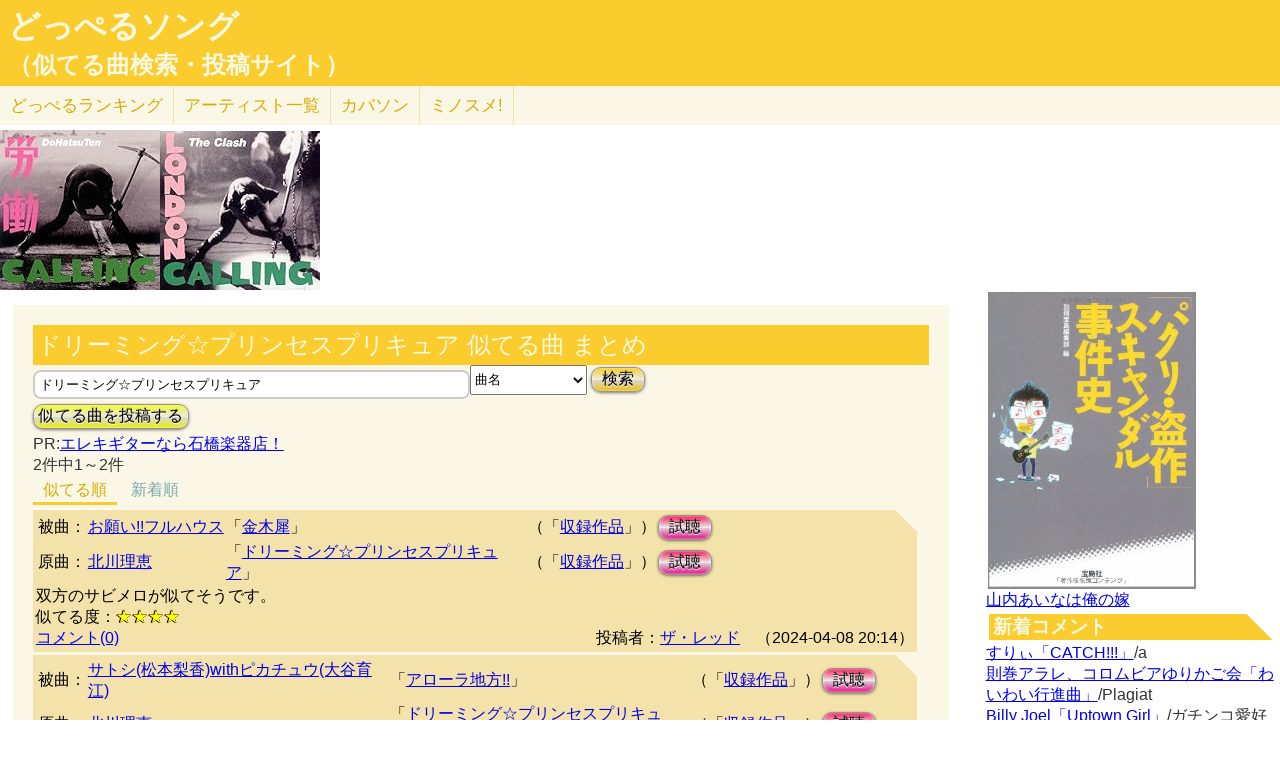

--- FILE ---
content_type: text/html; charset=UTF-8
request_url: http://lightwill.main.jp/hc/doppelsong/%E3%83%89%E3%83%AA%E3%83%BC%E3%83%9F%E3%83%B3%E3%82%B0%E2%98%86%E3%83%97%E3%83%AA%E3%83%B3%E3%82%BB%E3%82%B9%E3%83%97%E3%83%AA%E3%82%AD%E3%83%A5%E3%82%A2/2
body_size: 7611
content:
<!DOCTYPE html>
<html lang="ja">
<head>
<meta http-equiv="Content-Type" content="text/html; charset=utf-8" />
<meta name="viewport" content="width=device-width, initial-scale=1.0">
<meta name="description" content="(全2件)お願い!!フルハウス「金木犀」と北川理恵「ドリーミング☆プリンセスプリキュア」双方のサビメロが似てそうです。 サトシ(松本梨香)withピカチュウ(大谷育江)「アローラ地方!!」と北川理恵「ドリーミング☆プリンセスプリキュア」サビが似てる…"> 
<link rel="canonical" href="/hc/doppelsong/%E3%83%89%E3%83%AA%E3%83%BC%E3%83%9F%E3%83%B3%E3%82%B0%E2%98%86%E3%83%97%E3%83%AA%E3%83%B3%E3%82%BB%E3%82%B9%E3%83%97%E3%83%AA%E3%82%AD%E3%83%A5%E3%82%A2/2"/><meta http-equiv="Content-Style-Type" content="text/css" />
<meta http-equiv="Content-Script-Type" content="text/javascript">
<meta property="og:title" content="ドリーミング☆プリンセスプリキュア 似てる曲 まとめ｜どっぺるソング(似てる曲検索・投稿サイト)" />
<meta property="og:description" content="(全2件)お願い!!フルハウス「金木犀」と北川理恵「ドリーミング☆プリンセスプリキュア」双方のサビメロが似てそうです。 サトシ(松本梨香)withピカチュウ(大谷育江)「アローラ地方!!」と北川理恵「ドリーミング☆プリンセスプリキュア」サビが似てる…" />
<meta property="og:url" content="http://lightwill.main.jp/hc/doppelsong/%E3%83%89%E3%83%AA%E3%83%BC%E3%83%9F%E3%83%B3%E3%82%B0%E2%98%86%E3%83%97%E3%83%AA%E3%83%B3%E3%82%BB%E3%82%B9%E3%83%97%E3%83%AA%E3%82%AD%E3%83%A5%E3%82%A2/2" />
<meta property="og:image" content="http://lightwill.main.jp/hc/img/doppel.png" /> 
<meta name="twitter:card" content="summary" />
<meta name="twitter:site" content="@brilliantwish" />

        <title>ドリーミング☆プリンセスプリキュア 似てる曲 まとめ｜どっぺるソング(似てる曲検索・投稿サイト)</title>
        <link rel="stylesheet" type="text/css" href="/hc/css/default.css" />        <link rel="stylesheet" type="text/css" href="/hc/css/common.css?v19" />
                <script src="//ajax.googleapis.com/ajax/libs/jquery/1.11.0/jquery.min.js"></script>
</head>
<body id="top">
<!-- Google tag (gtag.js) -->
<script async src="https://www.googletagmanager.com/gtag/js?id=G-1C3P978KM1"></script>
<script>
  window.dataLayer = window.dataLayer || [];
  function gtag(){dataLayer.push(arguments);}
  gtag('js', new Date());

  gtag('config', 'G-1C3P978KM1');
</script>
<div id="fb-root"></div>
<script>(function(d, s, id) {
  var js, fjs = d.getElementsByTagName(s)[0];
  if (d.getElementById(id)) return;
  js = d.createElement(s); js.id = id;
  js.src = "//connect.facebook.net/ja_JP/sdk.js#xfbml=1&version=v2.5";
  fjs.parentNode.insertBefore(js, fjs);
}(document, 'script', 'facebook-jssdk'));</script>
<div id="headerArea">
<h1 id="site_title"><a href="/hc/doppelsong">どっぺるソング</a></h1>
<h2 id="site_sub_title"><a href="/hc/doppelsong">（似てる曲検索・投稿サイト）</a></h2>
</div>
<ul id="subMenu">
  <li><a href="/hc/doppelsong/ranking">どっぺる<span class="sp-br">ランキング</span></a></li>
  <li class="only-sp"><a href="#new-comment">新着<span class="sp-br">コメント</span></a></li>
  <!--<li class="only-sp"><a href="/hc/doppelsong#access-ranking">アクセスランキング</a></li>-->
  <li><a href="/hc/doppelsong/artist_list">アーティスト<span class="sp-br">一覧</span></a></li>
  <li><a href="/hc/coversong">カバソン</a></li>
  <li><a href="/minosume/">ミノスメ!</a></li>
</ul>
<div id="doppelJacket">
  <a href="https://www.amazon.co.jp/dp/B001IEG8QM?tag=lightwillmain-22&linkCode=osi&th=1&psc=1" target="_blank"><img src="https://m.media-amazon.com/images/I/41Zk53KoeNL._SL160_.jpg"></a><a href="https://www.amazon.co.jp/dp/B00005G4AA?tag=lightwillmain-22&linkCode=osi&th=1&psc=1" target="_blank"><img src="https://m.media-amazon.com/images/I/51TYJ1fEVTL._SL160_.jpg"></a>
  </div>
<div id="contentsArea">
<div id="guide" style="display:none;">
『どっぺるソング』は似てる曲検索・投稿サイトです。似てる曲（リスペクト,オマージュ,サンプリング,パクリ,盗作…）を検索・投稿することができます。「あれ？この曲誰かの曲に似てるな？」と思ったときに検索して下さい。「この曲はあの曲に似てる！」と気づいたら投稿して下さい。
</div>
<h2 class="pageTitle">ドリーミング☆プリンセスプリキュア 似てる曲 まとめ</h2>
<span id="searchWrap"><input id="searchBox" class="typeahead" type="text" name="searchKey" size="50" value="ドリーミング☆プリンセスプリキュア"></span>
<select id="stype" name="stype">
  <option value="0">検索対象:すべて</option>
  <option value="1">アーティスト名</option>
  <option value="2" selected>曲名</option>
  <option value="3">収録作品名</option>
  <option value="4">投稿者</option>
</select>
<button class="orangeBtn" onclick="search()">検索</button>
<br>
<button class="yellowBtn" onclick="location.href='/hc/doppelsong/post'">似てる曲を投稿する</button><br/>
PR:<a href="https://px.a8.net/svt/ejp?a8mat=2ZGWQ9+8XO96+F14+62U36" rel="nofollow">エレキギターなら石橋楽器店！</a>
<img border="0" width="1" height="1" src="https://www18.a8.net/0.gif?a8mat=2ZGWQ9+8XO96+F14+62U36" alt=""><br/>
2件中1～2件<br/>
<div class="pg-area only-pc">
</div>
<ul class="orderMenu">
<li><a href="/hc/doppelsong/%E3%83%89%E3%83%AA%E3%83%BC%E3%83%9F%E3%83%B3%E3%82%B0%E2%98%86%E3%83%97%E3%83%AA%E3%83%B3%E3%82%BB%E3%82%B9%E3%83%97%E3%83%AA%E3%82%AD%E3%83%A5%E3%82%A2/2"class="active">似てる順</a></li>
<li><a href="/hc/doppelsong/%E3%83%89%E3%83%AA%E3%83%BC%E3%83%9F%E3%83%B3%E3%82%B0%E2%98%86%E3%83%97%E3%83%AA%E3%83%B3%E3%82%BB%E3%82%B9%E3%83%97%E3%83%AA%E3%82%AD%E3%83%A5%E3%82%A2/2?orderBy=new">新着順</a></li>
</ul>
<dl class="accordion">
<div class="doppel-item">
<table>
<tr><th>被曲：</th>
<td><a href="/hc/doppelsong/%E3%81%8A%E9%A1%98%E3%81%84%21%21%E3%83%95%E3%83%AB%E3%83%8F%E3%82%A6%E3%82%B9/1">お願い!!フルハウス</a></td>
<td>「<a href="/hc/doppelsong/%E9%87%91%E6%9C%A8%E7%8A%80/2">金木犀</a>」</td>
<td>（「<a target="_blank" href="http://www.amazon.co.jp/gp/search?ie=UTF8&camp=247&creative=1211&index=music&keywords=%E3%81%8A%E9%A1%98%E3%81%84%21%21%E3%83%95%E3%83%AB%E3%83%8F%E3%82%A6%E3%82%B9%20%E9%87%91%E6%9C%A8%E7%8A%80&linkCode=ur2&tag=54sparallworl-22">収録作品</a>」）</td>
<td><button class="pinkBtn" onClick="window.open(&quot;https://www.youtube.com/results?search_type=&search_query=%E3%81%8A%E9%A1%98%E3%81%84%21%21%E3%83%95%E3%83%AB%E3%83%8F%E3%82%A6%E3%82%B9%2B%E9%87%91%E6%9C%A8%E7%8A%80&quot;)">試聴</button></td></tr>
<tr><th>原曲：</th>
<td><a href="/hc/doppelsong/%E5%8C%97%E5%B7%9D%E7%90%86%E6%81%B5/1">北川理恵</a></td>
<td>「<a href="/hc/doppelsong/%E3%83%89%E3%83%AA%E3%83%BC%E3%83%9F%E3%83%B3%E3%82%B0%E2%98%86%E3%83%97%E3%83%AA%E3%83%B3%E3%82%BB%E3%82%B9%E3%83%97%E3%83%AA%E3%82%AD%E3%83%A5%E3%82%A2/2">ドリーミング☆プリンセスプリキュア</a>」</td>
<td>（「<a target="_blank" href="http://www.amazon.co.jp/gp/search?ie=UTF8&camp=247&creative=1211&index=music&keywords=%E5%8C%97%E5%B7%9D%E7%90%86%E6%81%B5%2B%E3%83%89%E3%83%AA%E3%83%BC%E3%83%9F%E3%83%B3%E3%82%B0%E2%98%86%E3%83%97%E3%83%AA%E3%83%B3%E3%82%BB%E3%82%B9%E3%83%97%E3%83%AA%E3%82%AD%E3%83%A5%E3%82%A2&linkCode=ur2&tag=54sparallworl-22">収録作品</a>」）</td>
<td><button class="pinkBtn" onClick="window.open(&quot;https://www.youtube.com/results?search_type=&search_query=%E5%8C%97%E5%B7%9D%E7%90%86%E6%81%B5%2B%E3%83%89%E3%83%AA%E3%83%BC%E3%83%9F%E3%83%B3%E3%82%B0%E2%98%86%E3%83%97%E3%83%AA%E3%83%B3%E3%82%BB%E3%82%B9%E3%83%97%E3%83%AA%E3%82%AD%E3%83%A5%E3%82%A2&quot;)">試聴</button></td></tr>
</table>
<p class="doppel-comment">双方のサビメロが似てそうです。</p>
<span>似てる度：<span class="star">★★★★</span></span><br/>
<div class="doppel-poster">投稿者：<a href="/hc/doppelsong/%E3%82%B6%E3%83%BB%E3%83%AC%E3%83%83%E3%83%89/4">ザ・レッド</a>　（2024-04-08 20:14）</div>
<dt value="13738">コメント(0)</dt>

<dd>
<div id="cm13738">
</div>
<hr/>
<form action="/hc/doppelsong/post_comment" class="cmpost" method="post" accept-charset="utf-8"><div style="display:none;"><input type="hidden" name="_method" value="POST" /></div>投稿者名：<input name="data[Dp_comment][poster]" type="text" maxlength="20" id="Dp_commentPoster" /><br/>
 コメント ：<textarea name="data[Dp_comment][comment]" id="Dp_commentComment" ></textarea></br>
<div class="input select"><label for="Dp_commentOrgStar">似てる度：</label><select name="data[Dp_comment][org_star]" id="Dp_commentOrgStar">
<option value="0" selected="selected">（評価する場合は選択）</option>
<option value="5">★★★★★（とても似てる）</option>
<option value="4">★★★★（結構似てる）</option>
<option value="3">★★★（まあまあ似てる）</option>
<option value="2">★★（あんまり似てない）</option>
<option value="1">★（全然似てない）</option>
</select></div></br>
<input type="hidden" name="data[Dp_comment][doppel_id]" value="13738" id="Dp_commentDoppelId" /><div class="submit"><input type="submit" value="投稿" /></div></form></dd>
</div>
<div class="doppel-item">
<table>
<tr><th>被曲：</th>
<td><a href="/hc/doppelsong/%E3%82%B5%E3%83%88%E3%82%B7%28%E6%9D%BE%E6%9C%AC%E6%A2%A8%E9%A6%99%29with%E3%83%94%E3%82%AB%E3%83%81%E3%83%A5%E3%82%A6%28%E5%A4%A7%E8%B0%B7%E8%82%B2%E6%B1%9F%29/1">サトシ(松本梨香)withピカチュウ(大谷育江)</a></td>
<td>「<a href="/hc/doppelsong/%E3%82%A2%E3%83%AD%E3%83%BC%E3%83%A9%E5%9C%B0%E6%96%B9%21%21/2">アローラ地方!!</a>」</td>
<td>（「<a target="_blank" href="http://www.amazon.co.jp/gp/search?ie=UTF8&camp=247&creative=1211&index=music&keywords=%E3%82%B5%E3%83%88%E3%82%B7%28%E6%9D%BE%E6%9C%AC%E6%A2%A8%E9%A6%99%29with%E3%83%94%E3%82%AB%E3%83%81%E3%83%A5%E3%82%A6%28%E5%A4%A7%E8%B0%B7%E8%82%B2%E6%B1%9F%29%20%E3%82%A2%E3%83%AD%E3%83%BC%E3%83%A9%E5%9C%B0%E6%96%B9%21%21&linkCode=ur2&tag=54sparallworl-22">収録作品</a>」）</td>
<td><button class="pinkBtn" onClick="window.open(&quot;https://www.youtube.com/results?search_type=&search_query=%E3%82%B5%E3%83%88%E3%82%B7%28%E6%9D%BE%E6%9C%AC%E6%A2%A8%E9%A6%99%29with%E3%83%94%E3%82%AB%E3%83%81%E3%83%A5%E3%82%A6%28%E5%A4%A7%E8%B0%B7%E8%82%B2%E6%B1%9F%29%2B%E3%82%A2%E3%83%AD%E3%83%BC%E3%83%A9%E5%9C%B0%E6%96%B9%21%21&quot;)">試聴</button></td></tr>
<tr><th>原曲：</th>
<td><a href="/hc/doppelsong/%E5%8C%97%E5%B7%9D%E7%90%86%E6%81%B5/1">北川理恵</a></td>
<td>「<a href="/hc/doppelsong/%E3%83%89%E3%83%AA%E3%83%BC%E3%83%9F%E3%83%B3%E3%82%B0%E2%98%86%E3%83%97%E3%83%AA%E3%83%B3%E3%82%BB%E3%82%B9%E3%83%97%E3%83%AA%E3%82%AD%E3%83%A5%E3%82%A2/2">ドリーミング☆プリンセスプリキュア</a>」</td>
<td>（「<a target="_blank" href="http://www.amazon.co.jp/gp/search?ie=UTF8&camp=247&creative=1211&index=music&keywords=%E5%8C%97%E5%B7%9D%E7%90%86%E6%81%B5%2B%E3%83%89%E3%83%AA%E3%83%BC%E3%83%9F%E3%83%B3%E3%82%B0%E2%98%86%E3%83%97%E3%83%AA%E3%83%B3%E3%82%BB%E3%82%B9%E3%83%97%E3%83%AA%E3%82%AD%E3%83%A5%E3%82%A2&linkCode=ur2&tag=54sparallworl-22">収録作品</a>」）</td>
<td><button class="pinkBtn" onClick="window.open(&quot;https://www.youtube.com/results?search_type=&search_query=%E5%8C%97%E5%B7%9D%E7%90%86%E6%81%B5%2B%E3%83%89%E3%83%AA%E3%83%BC%E3%83%9F%E3%83%B3%E3%82%B0%E2%98%86%E3%83%97%E3%83%AA%E3%83%B3%E3%82%BB%E3%82%B9%E3%83%97%E3%83%AA%E3%82%AD%E3%83%A5%E3%82%A2&quot;)">試聴</button></td></tr>
</table>
<p class="doppel-comment">サビが似てる</p>
<span>似てる度：<span class="star">★★★</span></span><br/>
<div class="doppel-poster">投稿者：<a href="/hc/doppelsong//4"></a>　（2022-12-17 21:37）</div>
<dt value="9592">コメント(0)</dt>

<dd>
<div id="cm9592">
</div>
<hr/>
<form action="/hc/doppelsong/post_comment" class="cmpost" method="post" accept-charset="utf-8"><div style="display:none;"><input type="hidden" name="_method" value="POST" /></div>投稿者名：<input name="data[Dp_comment][poster]" type="text" maxlength="20" id="Dp_commentPoster" /><br/>
 コメント ：<textarea name="data[Dp_comment][comment]" id="Dp_commentComment" ></textarea></br>
<div class="input select"><label for="Dp_commentOrgStar">似てる度：</label><select name="data[Dp_comment][org_star]" id="Dp_commentOrgStar">
<option value="0" selected="selected">（評価する場合は選択）</option>
<option value="5">★★★★★（とても似てる）</option>
<option value="4">★★★★（結構似てる）</option>
<option value="3">★★★（まあまあ似てる）</option>
<option value="2">★★（あんまり似てない）</option>
<option value="1">★（全然似てない）</option>
</select></div></br>
<input type="hidden" name="data[Dp_comment][doppel_id]" value="9592" id="Dp_commentDoppelId" /><div class="submit"><input type="submit" value="投稿" /></div></form></dd>
</div>
<br/>
</dl>
  <ul id="moreLink">
    <li><a class="arrow arrowDp" href="/hc/doppelsong/%E3%81%8A%E9%A1%98%E3%81%84%21%21%E3%83%95%E3%83%AB%E3%83%8F%E3%82%A6%E3%82%B9/1">お願い!!フルハウスの似てる曲</a>をもっと見る</li>
    <li><a class="arrow arrowDp" href="/hc/doppelsong/%E5%8C%97%E5%B7%9D%E7%90%86%E6%81%B5/1">北川理恵の似てる曲</a>をもっと見る</li>
    <li><a class="arrow arrowDp" href="/hc/doppelsong/%E3%82%B5%E3%83%88%E3%82%B7%28%E6%9D%BE%E6%9C%AC%E6%A2%A8%E9%A6%99%29with%E3%83%94%E3%82%AB%E3%83%81%E3%83%A5%E3%82%A6%28%E5%A4%A7%E8%B0%B7%E8%82%B2%E6%B1%9F%29/1">サトシ(松本梨香)withピカチュウ(大谷育江)の似てる曲</a>をもっと見る</li>
  </ul>

<div class="snsWrap">
<ul class="listBtnSh">
  <li class="listBtnItem listBtnItemSns">
    <p class="listBtnText">
      <a class="fb" href="http://www.facebook.com/share.php?u=http://lightwill.main.jp/hc/doppelsong/ドリーミング☆プリンセスプリキュア/2" onclick="window.open(this.href, 'FBwindow', 'width=650, height=450, menubar=no, toolbar=no, scrollbars=yes'); return false;">facebook</a>
    </p>
  </li>
  <li class="listBtnItem listBtnItemSns">
    <p class="listBtnText">
      <a class="twitter" href="http://twitter.com/share?url=https%3A%2F%2Flightwill.main.jp%2Fhc%2Fdoppelsong%2F%25E3%2583%2589%25E3%2583%25AA%25E3%2583%25BC%25E3%2583%259F%25E3%2583%25B3%25E3%2582%25B0%25E2%2598%2586%25E3%2583%2597%25E3%2583%25AA%25E3%2583%25B3%25E3%2582%25BB%25E3%2582%25B9%25E3%2583%2597%25E3%2583%25AA%25E3%2582%25AD%25E3%2583%25A5%25E3%2582%25A2&text=%E3%83%89%E3%83%AA%E3%83%BC%E3%83%9F%E3%83%B3%E3%82%B0%E2%98%86%E3%83%97%E3%83%AA%E3%83%B3%E3%82%BB%E3%82%B9%E3%83%97%E3%83%AA%E3%82%AD%E3%83%A5%E3%82%A2%20%E4%BC%BC%E3%81%A6%E3%82%8B%E6%9B%B2%20%E3%81%BE%E3%81%A8%E3%82%81&hashtags=%E3%81%A9%E3%81%A3%E3%81%BA%E3%82%8B%E3%82%BD%E3%83%B3%E3%82%B0" target="_blank">twitter</a>
    </p>
  </li>
  <li class="listBtnItem listBtnItemSns only-sp">
    <p class="listBtnText">
      <a class="line" href="http://line.me/R/msg/text/?ドリーミング☆プリンセスプリキュア 似てる曲 まとめhttp://lightwill.main.jp/hc/doppelsong/ドリーミング☆プリンセスプリキュア/2">LINE</a>
    </p>
  </li>
</ul>
</div>
<div class="pg-area">
</div>
<a href="/hc/doppelsong/">トップへ</a>　<a href="/hc/doppelsong/artist_list">アーティスト一覧</a>　<a href="/hc/doppelsong/ranking">どっぺるランキング</a>　<a href="/hc/coversong">カバソン</a>　<a href="/minosume/">ミノスメ!（おすすめ投稿）</a>
<br/>
</div>

<div id="searchArea">
<div id="pickup" style="height:300px">
<a href="https://www.amazon.co.jp/dp/4796668160?tag=lightwillmain-22&linkCode=osi&th=1&psc=1" target="_blank"><img src="https://m.media-amazon.com/images/I/51-Pca48xbL._SL500_.jpg"></a>
  </div>
<a href="/yome/yomepage/%E5%B1%B1%E5%86%85%E3%81%82%E3%81%84%E3%81%AA">山内あいなは俺の嫁</a><br/>
<h3 id="new-comment">新着コメント</h3>
<a href="/hc/doppelsong/CATCH%21%21%21/2">すりぃ「CATCH!!!」</a>/a<br/>
<a href="/hc/doppelsong/%E3%82%8F%E3%81%84%E3%82%8F%E3%81%84%E8%A1%8C%E9%80%B2%E6%9B%B2/2">則巻アラレ、コロムビアゆりかご会「わいわい行進曲」</a>/Plagiat<br/>
<a href="/hc/doppelsong/Uptown%20Girl/2">Billy Joel「Uptown Girl」</a>/ガチンコ愛好家<br/>
<a href="/hc/doppelsong/Top%20Of%20The%20World/2">Carpenters「Top Of The World」</a>/ガチンコ愛好家<br/>
<a href="/hc/doppelsong/%E6%81%8B%E3%81%AE%E3%82%B7%E3%83%A5%E3%83%A9%E3%82%B7%E3%83%A5%E3%82%B7%E3%83%A5/2">井上望「恋のシュラシュシュ」</a>/透名<br/>
<a href="/hc/doppelsong/%E5%86%AC%E5%B0%86%E8%BB%8D/2">THE ALFEE「冬将軍」</a>/THEALFEEファン<br/>
<a href="/hc/doppelsong/1%E6%9C%88%E3%81%AE%E9%9B%A8%E3%82%92%E5%BF%98%E3%82%8C%E3%81%AA%E3%81%84/2">THE ALFEE「1月の雨を忘れない」</a>/THEALFEEファン<br/>
<a href="/hc/doppelsong/Top%20Of%20The%20World/2">Carpenters「Top Of The World」</a>/MI<br/>
<a href="/hc/doppelsong/Top%20Of%20The%20World/2">Carpenters「Top Of The World」</a>/MI<br/>
<a href="/hc/doppelsong/Uptown%20Girl/2">Billy Joel「Uptown Girl」</a>/MI<br/>
<a href="/hc/doppelsong/Uptown%20Girl/2">Billy Joel「Uptown Girl」</a>/MI<br/>
<a href="/hc/doppelsong/Chameleon/2">Aぇ! group「Chameleon」</a>/ピーちゃん<br/>
<a href="/hc/doppelsong/%E3%81%8A%E3%81%8B%E3%81%88%E3%82%8A/2">Tani Yuuki「おかえり」</a>/きき<br/>
<a href="/hc/doppelsong/Top%20Of%20The%20World/2">Carpenters「Top Of The World」</a>/ガチンコ愛好家<br/>
<a href="/hc/doppelsong/Uptown%20Girl/2">Billy Joel「Uptown Girl」</a>/ガチンコ愛好家<br/>
<h3 id="access-ranking">アクセスランキング</h3>
1位 <a href="/hc/doppelsong/%E5%90%9B%E3%81%A8%E7%BE%8A%E3%81%A8%E9%9D%92/2">君と羊と青</a><br>
2位 <a href="/hc/doppelsong/%E3%81%9A%E3%81%A3%E3%81%A8/2">ずっと</a><br>
3位 <a href="/hc/doppelsong/Vaundy/1">Vaundy</a><br>
4位 <a href="/hc/doppelsong/%E5%A5%BD%E3%81%8D%E3%81%99%E3%81%8E%E3%81%A6%E6%BB%85%EF%BC%81/2">好きすぎて滅！</a><br>
5位 <a href="/hc/doppelsong/ZARD/1">ZARD</a><br>
6位 <a href="/hc/doppelsong/%E3%83%93%E3%83%BC%E3%83%8A%E3%82%B9%E3%83%99%E3%83%AB%E3%83%88/2">ビーナスベルト</a><br>
7位 <a href="/hc/doppelsong/%E3%82%A2%E3%83%89%E3%83%AC%E3%83%8A/2">アドレナ</a><br>
8位 <a href="/hc/doppelsong/%E6%84%9B%E3%81%AE%E8%87%AA%E7%88%86%E8%A3%85%E7%BD%AE/2">愛の自爆装置</a><br>
9位 <a href="/hc/doppelsong/tokimeki/2">tokimeki</a><br>
10位 <a href="/hc/doppelsong/%E3%82%89%E3%83%BB%E3%82%89%E3%83%BB%E3%82%89/2">ら・ら・ら</a><br>
11位 <a href="/hc/doppelsong/%E6%8B%9D%E5%95%93%E3%80%81%E5%B0%91%E5%B9%B4%E3%82%88/2">拝啓、少年よ</a><br>
12位 <a href="/hc/doppelsong/%E5%91%BD%E6%97%A5/2">命日</a><br>
13位 <a href="/hc/doppelsong/%E9%9B%A2%E5%A9%9A%E4%BC%9D%E8%AA%AC/1">離婚伝説</a><br>
14位 <a href="/hc/doppelsong/My%2Brespect/2">My+respect</a><br>
15位 <a href="/hc/doppelsong/%E6%8A%B1%E3%81%84%E3%81%A6%E2%8B%AF/2">抱いて⋯</a><br>
16位 <a href="/hc/doppelsong/Minority/2">Minority</a><br>
17位 <a href="/hc/doppelsong/%E6%96%B0%E6%B5%9C%E3%83%AC%E3%82%AA%E3%83%B3/1">新浜レオン</a><br>
18位 <a href="/hc/doppelsong/%E5%A4%A2%E8%89%B2%E3%81%AE%E3%83%A1%E3%83%83%E3%82%BB%E3%83%BC%E3%82%B8/2">夢色のメッセージ</a><br>
19位 <a href="/hc/doppelsong/%E3%81%A1%E3%82%83%E3%82%93%E3%81%BF%E3%81%AA/1">ちゃんみな</a><br>
20位 <a href="/hc/doppelsong/%E7%A6%8F%E5%B1%B1%E9%9B%85%E6%B2%BB/1">福山雅治</a><br><h3 id="ms-recommend">みんなのオススメ</h3>
<a href="/minosume/feature/%E6%A3%AE%E7%BE%85%E4%B8%87%E8%B1%A1">森羅万象のおすすめ</a><br />
<a href="/minosume/feature/%E5%B9%BD%E9%96%89%E3%82%B5%E3%83%86%E3%83%A9%E3%82%A4%E3%83%88">幽閉サテライトのおすすめ</a><br />
<a href="/minosume/feature/%E3%82%A2%E3%83%B3%E3%83%86%E3%82%A3%E3%83%83%E3%82%AF-%E7%8F%88%E7%90%B2%E5%BA%97-">アンティック-珈琲店-のおすすめ</a><br />
<a href="/minosume/feature/%E9%AB%98%E6%A9%8B%E7%94%B1%E7%BE%8E%E5%AD%90">高橋由美子のおすすめ</a><br />
<a href="/minosume/feature/%E8%BE%BA%E8%A6%8B%E3%81%88%E3%81%BF%E3%82%8A">辺見えみりのおすすめ</a><br />
<a href="/minosume/">もっと見る</a><br />
<span class="only-sp"><a href="#headerArea">▲上に戻る</a></span><br/>
<div style="max-height:255px;text-align: center">
<a href="https://jp.mercari.com/item/m94565267046?afid=1341884521" target="_blank"><img src="https://ambassador-system.mercari.com/v1/i?id=m94565267046&svc=m" width="240" height="240" style="object-fit:contain;"></a></div>
</div>

<script>
function search() {
var searchKey = document.getElementById("searchBox").value;
var url = "/hc/doppelsong/" + searchKey;
if (searchKey != "") {
  $stype = $("#stype").val()
  if ($stype > 0) {
    url = url + "/" + $stype;
  }
}
location.href=url;
}

var cmArray = [];
$(function(){
$(".accordion dt").click(function(){
    $(this).next("dd").slideToggle();
    //$(this).closest(".doppel").find("dd").slideToggle();
    cmid = $(this).attr('value');
    if ($.inArray(cmid,cmArray) == -1){
      showComent(cmid);
      cmArray.push(cmid);
    }
    //$(this).next("dd").siblings("dd").slideUp();
    //$(this).toggleClass("open");   
    //$(this).siblings("dt").removeClass("open");
});

    $('.cmpost').submit(function(event) {
        // HTMLでの送信をキャンセル
        event.preventDefault();
        
        // 操作対象のフォーム要素を取得
        var $form = $(this);
        var postCmId = $form.find('input[name="data[Dp_comment][doppel_id]"]').val();
        
        // 送信ボタンを取得
        // （後で使う: 二重送信を防止する。）
        var $button = $form.find('input[type="submit"]');
        
        // 送信
        $.ajax({
            url: $form.attr('action'),
            type: $form.attr('method'),
            data: $form.serialize(),
            timeout: 10000,  // 単位はミリ秒
            
            // 送信前
            beforeSend: function(xhr, settings) {
                // ボタンを無効化し、二重送信を防止
                $button.attr('disabled', true);
            },
            // 応答後
            complete: function(xhr, textStatus) {
                // ボタンを有効化し、再送信を許可
                $button.attr('disabled', false);
            },
            
            // 通信成功時の処理
            success: function(html){
              //$('#cm'+cmid).prepend(html);
              $('#cm'+postCmId).html(html);
              $form[0].reset();
            },
            // 通信失敗時の処理
            error: function() {alert('エラー');}
        });
    });
function cmchg(){
alert($(this).attr('href'));
    return false;
    $.ajax({
      url: $(this).attr('href'),
      dataType: "html",
      cache: false,
      success: function(html){
        $(this).closest('div').html(html);
      }
    });
}
});
</script><div class="clear"></div>
<div>
<span id="show-reason" style="text-decoration: underline;">利用規約</span>
<div id="reason" style="display:none">
似てる曲の投稿、コメント投稿は管理人がチェックした上で公開されます。<br>
スパム、荒らし、誹謗中傷、宣伝など不適切と判断した場合は公開しません。<br>
修正依頼、重複投稿など、公開が不要だと判断した場合も公開しません。<br>
なるべく24時間以内にチェックするようにしますが、数日かかる場合もあるのでご了承ください。<br>
VPNからのアクセス、投稿は禁止とします。<br>
投稿内容の責任は投稿者にあります。当サイトの利用によって生じたトラブルについて、管理人は責任を負いません。<br>
公開可否はすべて管理人の判断によります。<br>
</div>
</div>
<div id="footerArea">
created by <a href="http://lightwill.main.jp/">lightwill</a> on <A HREF="https://px.a8.net/svt/ejp?a8mat=ZWUIW+8D9IA2+348+5YZ76" rel="nofollow">ロリポップ！</A><img border="0" width="1" height="1" src="https://www15.a8.net/0.gif?a8mat=ZWUIW+8D9IA2+348+5YZ76" alt="">
<p id="pageTop"><a href="#top" class="arrowTop"></a></p>
</div>
<script src="/hc/js/typeahead.bundle.min.js"></script>
<script>
function showComent(cmid){
    $.ajax({
      url: "/hc/doppelsong/comment/"+cmid,
      dataType: "html",
      cache: false,
      success: function(html){
        $('#cm'+cmid).append(html);
      }
    });
}
var suggests = new Bloodhound({
  datumTokenizer: Bloodhound.tokenizers.obj.whitespace("pattern"),
  //datumTokenizer: function(obj){return obj.pattern ? obj.pattern.split(/\s+/) : [];},
  //queryTokenizer: Bloodhound.tokenizers.whitespace,
  queryTokenizer: function(input){
    if (!input) return [];
    //全角英数→半角英数
    input = input.replace(/[Ａ-Ｚａ-ｚ０-９]/g,function(s){return String.fromCharCode(s.charCodeAt(0)-0xFEE0)});
    //ひらがな→カタカナ
    input = input.replace(/[\u3041-\u3096]/g, function(s) {return String.fromCharCode(s.charCodeAt(0) + 0x60);});
    return input.split(/\s+/);
  },
  prefetch: '/hc/js/suggests.json?v1'
});
$('#searchWrap .typeahead').typeahead(null, {
  name: 'suggests',
  display: "value",
  limit:10,
  source: suggests
});
  var topBtn = $('#pageTop');
  topBtn.hide();
  $(window).scroll(function () {
    if ($(this).scrollTop() > 100) {
      topBtn.fadeIn();
    } else {
      topBtn.fadeOut();
    }
  });
  topBtn.click(function () {
    $('body,html').animate({
      scrollTop: 0
    }, 500);
    return false;
  });
  
$("#show-reason").click(function(){
    $("#reason").toggle();
});
</script>
</body>
</html>


